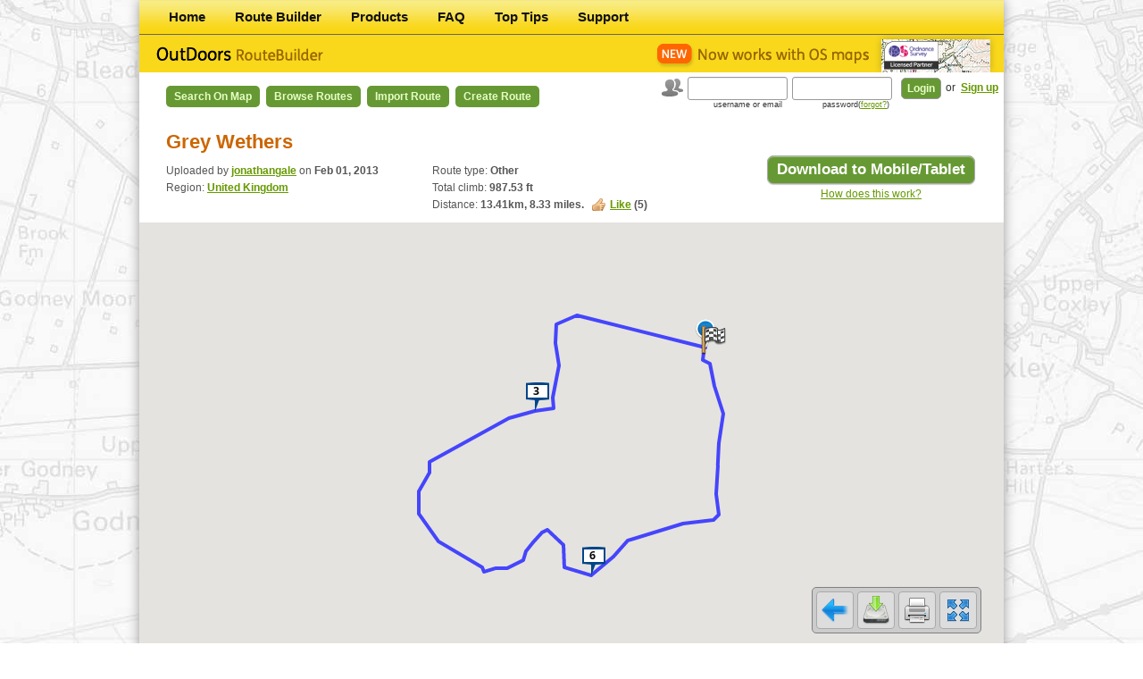

--- FILE ---
content_type: text/html; charset=UTF-8
request_url: http://outdoorsgps.com/route/show/156059_grey-wethers-17-1
body_size: 25846
content:
<!DOCTYPE html>
<html>
<head>
    <!-- Google Tag Manager -->
    <script>(function(w,d,s,l,i){w[l]=w[l]||[];w[l].push({'gtm.start':
    new Date().getTime(),event:'gtm.js'});var f=d.getElementsByTagName(s)[0],
    j=d.createElement(s),dl=l!='dataLayer'?'&l='+l:'';j.async=true;j.src=
    'https://www.googletagmanager.com/gtm.js?id='+i+dl;f.parentNode.insertBefore(j,f);
    })(window,document,'script','dataLayer','GTM-TKZPM6T');</script>
    <!-- End Google Tag Manager -->
    <meta charset="utf-8"/>
    <meta name="viewport" content="width=device-width, initial-scale=1.0">
    <title>    Route "Grey Wethers" - Route Builder

</title>
                <link href="/bundles/arteziopage/css/main.css?premium" rel="stylesheet" type="text/css"/>
        <link href="/bundles/arteziopage/bootstrap/css/bootstrap.css" rel="stylesheet" type="text/css"/>
    
<link href="/bundles/artezioroutebuilder/css/route.css" rel="stylesheet" type="text/css"
      xmlns="http://www.w3.org/1999/html"/>
<link rel="stylesheet" type="text/css" media="print" href="/bundles/artezioroutebuilder/css/print.css" />

    <link href="/bundles/artezioroutebuilder/css/map.css?2016-11-16" rel="stylesheet" type="text/css"
          xmlns="http://www.w3.org/1999/html"/>
    <link rel="stylesheet" href="/bundles/artezioroutebuilder/leaflet/leaflet.css?2016-11-16" />
                <script type="text/javascript" src="/bundles/arteziopage/js/compatibility.js"></script>
        <script type="text/javascript" src="/bundles/artezioroutebuilder/js/jquery-1.7.2.min.js"></script>
        <script type="text/javascript" src="/bundles/arteziopage/bootstrap/js/bootstrap.js"></script>
        <script type="text/javascript" src="/bundles/artezioroutebuilder/js/highcharts/highcharts.js"></script>
        <script type="text/javascript" src="/bundles/artezioroutebuilder/js/jquery.betterTooltip.js"></script>
        <script type="text/javascript" src="/bundles/artezioroutebuilder/js/jquery.blockUI.js"></script>
        <script type="text/javascript" src="/bundles/artezioroutebuilder/js/cookies.js"></script>
    
    <script type="text/javascript"
            src="/bundles/artezioroutebuilder/js/html2canvas.js"></script>
    <script type="text/javascript"
            src="/bundles/artezioroutebuilder/js/jquery.printElement.min.js"></script>
    <script type="text/javascript" src="//maps.googleapis.com/maps/api/js?key=AIzaSyAfkAmWAz_wVFGS3KzgyaeZn88dvjw59HU&v=3"></script>
    <script type="text/javascript" src="/bundles/artezioroutebuilder/js/map_live.js?2017-05-15"></script>

        <script type="text/javascript"
            src="/bundles/artezioroutebuilder/js/jquery-ui-1.8.21.custom.min.js"></script>
    <script type="text/javascript" src="/bundles/artezioroutebuilder/js/selector.js"></script>
    <script type="text/javascript">
        var mapType = 'gm';
        var chart;
        var outdoormap_osmaps = null;
        var outdoormap = null;
        var premium = false;

        function initialize() {
            var opts = {"isShowDistance":1, "isEditable":0, "path":[50.63946553327823,-3.896666725919737,50.64333164579334,-3.921433242922457,50.64227822750485,-3.925315184985251,50.6400047420752,-3.925469755046217,50.63727283311678,-3.924792387461833,50.63331617511459,-3.926115550358824,50.63206198381867,-3.925816811289177,50.63170731716457,-3.929584947886556,50.63088320028915,-3.934535703885194,50.62552469528526,-3.949797764229745,50.62415408545535,-3.949741056023415,50.62189474699868,-3.951732909307595,50.61916209937001,-3.951778795141882,50.61580771276869,-3.947999900039383,50.61268585806642,-3.93970793981687,50.61215424303357,-3.939226685680014,50.61250525138669,-3.937050207457828,50.61256529249619,-3.934791081290227,50.61356000706054,-3.931757486940145,50.6146041377982,-3.931164171723836,50.61566055802899,-3.929829200723983,50.61687951193007,-3.928182754784267,50.61721278932409,-3.92706548046497,50.61532830809055,-3.924090612167234,50.61263548085545,-3.923768687606556,50.61166156554419,-3.918746480247772,50.61393680733624,-3.914386449684067,50.61595995799424,-3.911676761408327,50.61795632587833,-3.900978623002339,50.61841197064827,-3.895094947513475,50.61910272656723,-3.89409779769163,50.62158882647861,-3.894692522412921,50.62782616075084,-3.894130290287348,50.63134752253865,-3.893282017072337,50.63471516886802,-3.8949729258888,50.63744267088379,-3.895931190008191,50.63791514016655,-3.897293744555492,50.63881853056186,-3.897047277684598],"fullDistance":[13413], "distance":[1798.5845467127,2096.3270995243,2349.3620300971,2656.8693160208,3106.6172121683,3247.6595973601,3516.3400429426,3877.3502599213,5107.7752686576,5260.2326082471,5548.0852300665,5851.9590162588,6310.4385189072,6990.7303321932,7058.9024700135,7217.3576161872,7376.9013486188,7617.8381200066,7741.2568919089,7891.8248132209,8070.3341509476,8157.4381016701,8454.0234178394,8754.3124544374,9124.8603313344,9523.1696304748,9818.3998164455,10605.156083484,11023.339002303,11127.495701638,11407.103250445,12101.796243557,12497.898822979,12890.895985124,13201.618765903,13311.13328808,13413.078327953], measureType:"mi", "key":"CHVFJOUkFGnJ5ZxOF4oiTxcZBrRX2vJy"};
            outdoormap = new OMap(opts);
                }
        $(document).ready(function () {

            hideSelected();
            hideTipFast();

            $('a[confirm]').click(function() {
                var href = $(this).attr('href');
                var message = $(this).attr('confirm');
                showPopUp('<h1>' + message + '</h1><div class="content"><p><a href="' + href + '" class="button_large ajax-redirect">Continue</a></p></div>');
                return false;
            });

            $('a.ajax-redirect').live("click", function () {
                showPopUp();
                var url = $(this).attr('href') + '.json';
                $.getJSON(url, function (data) {
                    window.location = data.location;
                });
                return false;
            });

            $('#print_png_button').live("click", function () {
                html2canvas($('header'), {
                    onrendered: function(canvas) {
                        window.open(canvas.toDataURL());
                    }
                });
                return false;
            });

            measureType = 'mi';
            initialize();
                        chart = new Highcharts.Chart({
                chart:{
                    renderTo:'chart156059',
                    type:'area'
                },
                title:false,
                credits:{
                    itemStyle:{
                        height:'250px'
                    }
                },
                yAxis:{
                    title:{
                        enabled:true,
                        text:'Elevation (ft)'
                    },
                    labels:{
                        formatter:function () {
                            return Math.round(this.value * 3.2808399) + 'ft';
                        }
                    },
                    maxPadding:0.05,
                    showLastLabel:true
                },
                xAxis:{
                    title:{
                        text:'Distance (8.33mi)'
                    },
                    labels:{
                        formatter:function () {
                            return this.value + 'mi';
                        }
                    },
                    lineWidth:2
                },
                legend:{
                    enabled:false
                },
                tooltip:{
                    formatter:function () {
                        return '' +
                                this.x + ' mi: ' + this.y + ' ft';
                    }
                },
                plotOptions:{
                    area:{
                        marker:{
                            enabled:false,
                            symbol:'circle',
                            radius:1,
                            states:{
                                hover:{
                                    enabled:true
                                }
                            }
                        }
                    }
                },
                series:[
                    {
                        animation:false,
                        name:'Route',
                        data:[[1.12,354],[1.3,351],[1.46,359],[1.65,397],[1.93,429],[2.02,447],[2.18,447],[2.41,447],[3.17,445],[3.27,440],[3.45,427],[3.64,452],[3.92,395],[4.34,394],[4.39,402],[4.48,405],[4.58,408],[4.73,420],[4.81,423],[4.9,421],[5.01,445],[5.07,461],[5.25,468],[5.44,472],[5.67,492],[5.92,497],[6.1,507],[6.59,529],[6.85,534],[6.91,525],[7.09,505],[7.52,476],[7.77,474],[8.01,463],[8.2,451],[8.27,434],[8.33,472]],
                        type:'area'
                    }
                ]


            });
            
            var howToData = "<h1>How to get your Routes onto your Mobile or Tablet</h1>"
                    + "<div class='content'>"
                    + "<p><strong>STEP 1:</strong> Prepare the route and save to My Routes on this website.</p>"
                    + "<p><strong>STEP 2:</strong> Get the App from the App Store (e.g. OutDoors GB, France etc).<br/>"
                    + "The Products tab on this site has a direct link to buy the right product,<br/> on iTunes.</p>"
                    + "<p><strong>STEP 3:</strong> Go to <strong>Routes</strong> page on the App.</p>"
                    + "<p><strong>STEP 4:</strong> Choose <strong>On Website</strong> tab.</p>"
                    + "<p><strong>STEP 5:</strong> Select the route to download it - this takes about 10 seconds.</p>"
                    + "<p>Your route is now on your Mobile/Tablet (under <strong>On Device</strong> tab) and you're ready to go. <br/>"
                    + "Don't forget to check the route on the map first to make sure you've got the right maps.</p>"
                    + "<p>You can save routes from your device to the website by selecting a route under <strong>On Device</strong> tab<br/> and then choosing <strong>Save Online</strong> at bottom.</p>"
                    + "</div>";

            $(".howto").click(function () {
                showPopUp(howToData);
            });

            $("#print_button").click(function () {
                window.print();
            });

                        $("#map_button").click(function () {

                if (mapType == 'os') {
                    $("#map_canvas").addClass('show');
                    $("#map_canvas").removeClass('hide');
                    $("#map_canvas_osmaps").addClass('hide');
                    $("#map_canvas_osmaps").removeClass('show');
                    $(".logo_os").addClass('hide');
                    $(".logo_os").removeClass('show');
                    $("#map_button").addClass('os');
                    $("#map_button").removeClass('gm');
                    mapType = 'gm';
                    redraw(outdoormap);

                } else {
                    if (!premium) {
                        $('#premium-modal').modal('show'); return;
                    }
                    $("#map_canvas_osmaps").removeClass('hide');
                    $("#map_canvas_osmaps").addClass('show');
                    $(".logo_os").removeClass('hide');
                    $(".logo_os").addClass('show');
                    $("#map_canvas").addClass('hide');
                    $("#map_canvas").removeClass('show');
                    $("#map_button").addClass('gm');
                    $("#map_button").removeClass('os');
                    mapType = 'os';

                    redraw_osmaps(outdoormap_osmaps);
                }

            });
            
            $("#fullscreen_button").click(function () {
                $("#resave, body, #canvas_holder,#map_canvas,#map_canvas_osmaps,.map_menu,#fullscreen_button,.chart").toggleClass("fullscreen");
                                redraw(outdoormap);
            });

            
            $("#clone_button").click(function () {
                showPopUp('<h1>Add to my routes?</h1>' +
                        '<div class="content">' +
                        '<p><a href="/route/156059/clone" class="button_large">Confirm</a> </p>' +
                        '</div>');
            });


            //Show realtime coordinates
            g.event.addListener(outdoormap.map, "mousemove", function (event) {
                $('#realtime_info').css('display','block');
                var lat = '<strong>Lat:</strong>' + event.latLng.lat().toFixed(6);
                var lon = '<strong>Lon:</strong>' + event.latLng.lng().toFixed(6);
                $('#realtime_info #lat').html(lat);
                $('#realtime_info #lon').html(lon);
            });
            g.event.addListener(outdoormap.map, "mouseout", function (event) {
                $('#realtime_info').css('display','none');
            });
            //end show realtime coordinates

//             g.event.addListener(outdoormap.polyLine, 'click', function () {
//             showPopUp('<h1>Loading</h1>');
//             location = '
                        //             });
//             g.event.addListener(outdoormap.marker, 'click', function () {
//             showPopUp('<h1>Loading</h1>');
//             location = '
                        //             });
//             g.event.addListener(outdoormap.startMarker, 'click', function () {
//             showPopUp('<h1>Loading</h1>');
//             location = '
                        //             });
//             g.event.addListener(outdoormap.endMarker, 'click', function () {
//             showPopUp('<h1>Loading</h1>');
//             location = '
                        //             });
        });
    </script>
    <link rel="shortcut icon" href="/favicon.ico"/>
    <!--[if lt IE 9]>
       <script type="text/javascript">
          document.createElement('header');
          document.createElement('nav');
          document.createElement('section');
          document.createElement('article');
          document.createElement('aside');
          document.createElement('footer');
       </script>
    <![endif]-->
</head>
<body>
    <!-- Google Tag Manager (noscript) -->
    <noscript><iframe src="https://www.googletagmanager.com/ns.html?id=GTM-TKZPM6T"
    height="0" width="0" style="display:none;visibility:hidden"></iframe></noscript>
    <!-- End Google Tag Manager (noscript) -->
        <div id="app-pop-up">
            <div class="modal hide fade" id="premium-modal">
                <div class="modal-header">
                    <button type="button" class="close" id="no-premium">&times;</button>
                    <h2 class="text-center">Upgrade to OutDoors Pro</h2>
                </div>
                <div class="modal-body">
                    <div class="row-fluid">
                        <div class="span12">
                            <div class="alert alert-error">
                                <button type="button" class="close" data-dismiss="alert">&times;</button>
                                <p class="text-center">
                                    Your free period or previous subscription has now expired. Please renew your OutDoors Pro subscription below to access all OS Maps for the whole of Great Britain on the OutDoors website.
                                </p>
                            </div>
                            <div class="form-actions">
                                <div class="row-fluid">
                                    <div class="span6">
                                        <p class="text-center">
                                            <a href="javascript:void(0);" class="btn btn-super btn-warning disabled">Free</a>
                                        </p>
                                    </div>
                                    <div class="span6 paypal-bg">
                                        <p class="text-center">
                                            <a href="/paypal/year" class="btn btn-large btn-width btn-success">£14.99/year</a>
                                        </p>
                                        <p class="text-center">
                                            <a href="/paypal/month" class="btn btn-large btn-width btn-danger">£2.99/month</a>
                                        </p>
                                    </div>
                                </div>
                            </div>
                        </div>
                    </div>
                    <div class="row-fluid">
                        <div class="span6">
                            <h4>Standard Features</h4>
                            <ul class="unstyled">
                                <li>
                                    <i class="icon-ok"></i>
                                    Find/Copy Routes.
                                </li>
                                <li>
                                    <i class="icon-ok"></i>
                                    Worldwide Maps.
                                </li>
                                <li>
                                    <i class="icon-ok"></i>
                                    Store Unlimited Routes.
                                </li>
                                <li>
                                    <i class="icon-ok"></i>
                                    Keep personal stats.
                                </li>
                                <li>
                                    <i class="icon-ok"></i>
                                    Share Routes with friends.
                                </li>
                                <li>
                                    <i class="icon-ok"></i>
                                    Import GPX files.
                                </li>
                                <li>
                                    <i class="icon-ok"></i>
                                    Create/Edit Unlimited Routes using Google Maps.
                                </li>
                                <li>
                                    <i class="icon-ok"></i>
                                    Upload/Download unlimited routes to the OutDoors app.
                                </li>
                            </ul>
                        </div>
                        <div class="span6">
                            <h4>Pro Features (in addition)</h4>
                            <ul class="unstyled">
                                <li>
                                    <i class="icon-plus"></i>
                                    Unlimited 1:50k & 1:25k OS Maps on this website.
                                </li>
                                <li>
                                    <i class="icon-plus"></i>
                                    OS maps for the whole GB online (this is a separate agreement to your mobile maps).
                                </li>
                                <li>
                                    <i class="icon-plus"></i>
                                    Create/Edit Unlimited Routes using OS Maps.
                                </li>
                                <li>
                                    <i class="icon-plus"></i>
                                    Unlimited OS map printing.
                                </li>
                                <li>
                                    <i class="icon-plus"></i>
                                    <strong>An OutDoors.com annual subscription is less than 50% price of alternatives.</strong>
                                </li>
                            </ul>
                        </div>
                    </div>
                </div>
            </div>
            <script type="text/javascript">
                $('#no-premium').click(function() {
                    $('#premium-modal').modal('hide');
                });
            </script>


                    </div>
<div id="container">
    <nav>
        <ul>
                <li class="first">        <a href="/">Home</a>        
    </li>

        <li>        <a href="/route/">Route Builder</a>        
    </li>

        <li>        <a href="/products">Products</a>        
    </li>

        <li>        <a href="/faq">FAQ</a>        
    </li>

        <li>        <a href="/tips">Top Tips</a>        
    </li>

        <li class="last">        <a href="/support">Support</a>        
    </li>


    </ul>

</nav>
<header>
    <a href="/" class="logo"></a>
    <img src="/bundles/artezioroutebuilder/images/new-os-maps.gif" class="logo2" alt="">
</header>

    <nav class="routeBuilder">
        <ul>
                <li class="first">        <a href="/m">Search on Map</a>        
    </li>

        <li>        <a href="/route/browse">Browse Routes</a>        
    </li>

        <li>        <a href="/route/import">Import Route</a>        
    </li>

        <li class="last">        <a href="/route/create">Create Route</a>        
    </li>


    </ul>

</nav>

    

    <form action="/login_check" method="post" id="login_form">
    <input type="hidden" name="_csrf_token" value="bHzy8osr5C2ewVf6a6fob2NtDOtUMXHH0XHLzbXjGFg" />
    <img src="/bundles/artezioroutebuilder/images/icon_users.gif" alt=""/>
    <input type="text" id="username" name="_username" value="" />
    <input type="password" id="password" name="_password" />
    <input type="submit" id="_submit" name="_submit" value="Login" />
    <section>
        or <a href="/signup/">Sign up</a>
    </section>
    <label for="username">username or email</label>
    <label for="password">password(<a href="/resetting/request">forgot?</a>)</label>
</form>





        
    <section id="content">

    <div class="content">
            <h1>
        Grey Wethers
                            </h1>
    <div class="framePanel">
        <a class="button_large howto" title="Download to Mobile/Tablet">Download to Mobile/Tablet</a>

        <p>
            <a class="howto" href="javascript:void(0);">How does this work?</a>
        </p>
    </div>
    <div>
        <p class="tripdetail">
            Uploaded by <strong>
                            <a href="/user/24980/show">jonathangale</a>
                    </strong> on <strong>Feb 01, 2013</strong><br/>
                            Region: <strong><a
                    href="/route/browse/gb">United Kingdom</a></strong>
                <br/>
                    </p>

        <p class="tripdetail">
            Route type: <strong>Other</strong>
                            <br/>Total climb:
                <strong>987.53 ft</strong>
                                    <br/>
            Distance: <strong><span id="d_km">13.41</span>km, <span
                id="d_m">8.33</span>&nbsp;miles.</strong>
            &nbsp;
            <strong><a class="like" id="like156059">Like</a> (<span>5</span>)</strong>
<script type="text/javascript">

    var liked = readCookie('like156059');
    var like = $('#like156059');

    if (liked) {
        like.html('Liked');
        like.addClass('off');
    }

        like.click(function(){
        var url = '/route/like/156059';


        if (!liked) {
            like.html('Liked');
            like.addClass('off');

            $.get(url, function (data) {
                like.next('span').html(data);
                liked = 1;
                createCookie('like156059',liked,7)
            });
        }
    });

    //eraseCookie('like156059');
</script>

        </p>
    </div>

    <div id="canvas_holder">
                <div id="map_canvas" class="show"></div>
        <div id="realtime_info">
                    <div id="lat"></div><div id="lon"></div>
        </div>
        <div class="map_menu">
            <a id="fullscreen_button" class="map_button" title="Full screen mode switch"></a>
            <a id="print_button" class="map_button" title="Print map"></a>
            <a id="download_button" class="map_button"
               href="/gpx/156059/grey-wethers-17.gpx"
               title="Download route as GPX file"></a>
                                                            <a href="/m#156059" id="back_button" title="Back to search" class="map_button"></a>
                    </div>
    </div>

    <div class="content">


        
            <div class="chart" id="chart156059"></div>

        

            </div>
    <div class="browsetrips">
                
<div class="widget">
    <h2>Search routes</h2>
    <form action="/route/browse"  method="get" name="search" id="search">
        <div id="form">    
    <input type="search" id="form_q" name="form[q]" required="required" value="" />
<input type="hidden" id="form__token" name="form[_token]" value="uaiFUd6sV6DShlmwD2wEGv5rm4weJNFq_mo66SWBbbw" /></div>
        <input type="submit" class="button" value="Go">
    </form>
</div>
        <div class="widget"><h2>Browse routes</h2>
    <ul>
                    <li><a href="/route/browse/gb">United Kingdom</a></li>
                    <li><a href="/route/browse/fr">France</a></li>
            </ul>
    <strong><a href="/route/browse">See all regions</a> </strong>&#8250;
</div>

    </div>
    </div>

</section>
<aside>
</aside>


            <p class="topLink"><a href="#">Top</a></p>
    
    <input type="hidden" name="application_user" value="" />
        <footer>
        &copy; 2026 RoadTour LLC. &nbsp;|&nbsp; <a class="footerlink" href="/terms">Terms of Service</a> &nbsp;|&nbsp; <a class="footerlink" href="/privacy">Privacy Policy</a>
    </footer>
    
</div>


</body>
</html>
